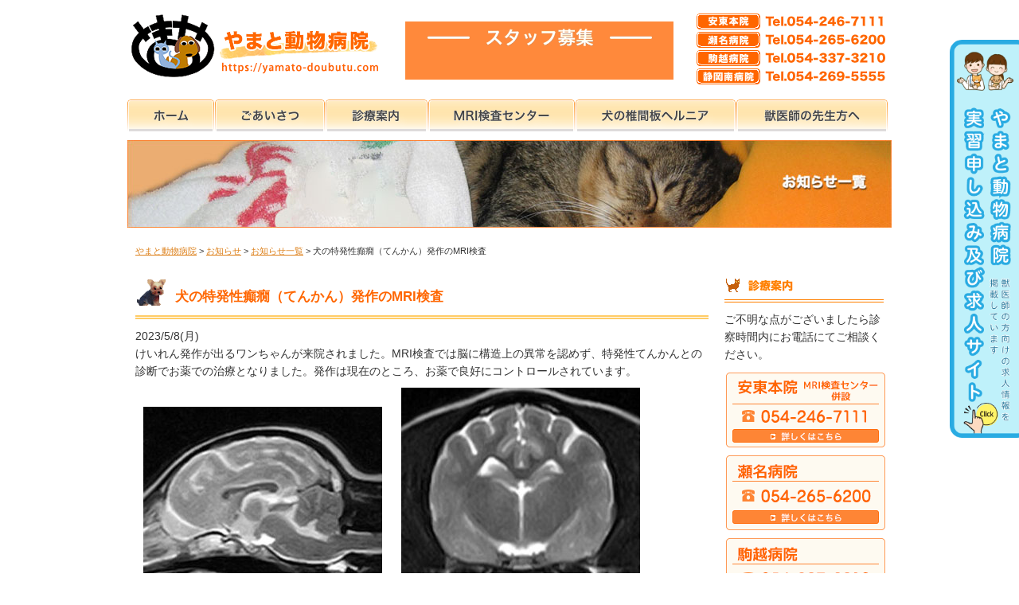

--- FILE ---
content_type: text/html; charset=UTF-8
request_url: https://yamato-doubutu.com/whatsnew/post-11919/
body_size: 12480
content:
<!DOCTYPE html>
<html dir="ltr" lang="ja" prefix="og: https://ogp.me/ns#">
<head>
<meta charset="UTF-8">
<title>犬の特発性癲癇（てんかん）発作のMRI検査 | やまと動物病院やまと動物病院</title>

<!-- その他用コンテンツ --><meta name="viewport" content="width=device-width">

<meta http-equiv="X-UA-Compatible" content="IE=edge">
<meta name="format-detection" content="telephone=no">

<link rel="shortcut icon" href="https://yamato-doubutu.com/wp-panel/wp-content/themes/yamato-doubutu2015/favicon.ico">
<link rel="stylesheet" href="https://yamato-doubutu.com/wp-panel/wp-content/themes/yamato-doubutu2015/style.css?20260115-1526" media="screen">
<link rel="stylesheet" href="https://yamato-doubutu.com/wp-panel/wp-content/themes/yamato-doubutu2015/print.css?20260115-1526" type="text/css" media="print" />

<meta property="og:locale" content="ja_JP" />
<meta property="og:type" content="website" />
<meta property="og:title" content="やまと動物病院" />
<meta property="og:description" content="やまと動物病院" />
  
<meta name="copyright" content="やまと動物病院">
<meta name="author" content="やまと動物病院">

<!-- Global site tag (gtag.js) - Google Analytics G4 -->
<script async src="https://www.googletagmanager.com/gtag/js?id=G-7WNPKW5EM2"></script>
<script>
  window.dataLayer = window.dataLayer || [];
  function gtag(){dataLayer.push(arguments);}
  gtag('js', new Date());

  gtag('config', 'G-7WNPKW5EM2');
</script>


		<!-- All in One SEO 4.9.1 - aioseo.com -->
	<meta name="description" content="けいれん発作が出るワンちゃんが来院されました。MRI検査では脳に構造上の異常を認めず、特発性てんかんとの診断で" />
	<meta name="robots" content="max-image-preview:large" />
	<meta name="author" content="やまと動物病院"/>
	<link rel="canonical" href="https://yamato-doubutu.com/whatsnew/post-11919/" />
	<meta name="generator" content="All in One SEO (AIOSEO) 4.9.1" />
		<meta property="og:locale" content="ja_JP" />
		<meta property="og:site_name" content="やまと動物病院 | 静岡県静岡市葵区安東と瀬名と駒越にあるやまと動物病院です。MRI検査センター、しつけ教室。" />
		<meta property="og:type" content="article" />
		<meta property="og:title" content="犬の特発性癲癇（てんかん）発作のMRI検査 | やまと動物病院" />
		<meta property="og:description" content="けいれん発作が出るワンちゃんが来院されました。MRI検査では脳に構造上の異常を認めず、特発性てんかんとの診断で" />
		<meta property="og:url" content="https://yamato-doubutu.com/whatsnew/post-11919/" />
		<meta property="article:published_time" content="2023-05-07T16:05:23+00:00" />
		<meta property="article:modified_time" content="2023-04-22T01:05:33+00:00" />
		<meta name="twitter:card" content="summary" />
		<meta name="twitter:title" content="犬の特発性癲癇（てんかん）発作のMRI検査 | やまと動物病院" />
		<meta name="twitter:description" content="けいれん発作が出るワンちゃんが来院されました。MRI検査では脳に構造上の異常を認めず、特発性てんかんとの診断で" />
		<script type="application/ld+json" class="aioseo-schema">
			{"@context":"https:\/\/schema.org","@graph":[{"@type":"Article","@id":"https:\/\/yamato-doubutu.com\/whatsnew\/post-11919\/#article","name":"\u72ac\u306e\u7279\u767a\u6027\u7672\u7647\uff08\u3066\u3093\u304b\u3093\uff09\u767a\u4f5c\u306eMRI\u691c\u67fb | \u3084\u307e\u3068\u52d5\u7269\u75c5\u9662","headline":"\u72ac\u306e\u7279\u767a\u6027\u7672\u7647\uff08\u3066\u3093\u304b\u3093\uff09\u767a\u4f5c\u306eMRI\u691c\u67fb","author":{"@id":"https:\/\/yamato-doubutu.com\/author\/yamato\/#author"},"publisher":{"@id":"https:\/\/yamato-doubutu.com\/#organization"},"image":{"@type":"ImageObject","url":"https:\/\/yamato-doubutu.com\/wp-panel\/wp-content\/uploads\/2023\/02\/999-31.jpg","width":600,"height":482},"datePublished":"2023-05-08T01:05:23+09:00","dateModified":"2023-04-22T10:05:33+09:00","inLanguage":"ja","mainEntityOfPage":{"@id":"https:\/\/yamato-doubutu.com\/whatsnew\/post-11919\/#webpage"},"isPartOf":{"@id":"https:\/\/yamato-doubutu.com\/whatsnew\/post-11919\/#webpage"},"articleSection":"\u304a\u77e5\u3089\u305b\u4e00\u89a7"},{"@type":"BreadcrumbList","@id":"https:\/\/yamato-doubutu.com\/whatsnew\/post-11919\/#breadcrumblist","itemListElement":[{"@type":"ListItem","@id":"https:\/\/yamato-doubutu.com#listItem","position":1,"name":"\u30db\u30fc\u30e0","item":"https:\/\/yamato-doubutu.com","nextItem":{"@type":"ListItem","@id":"https:\/\/yamato-doubutu.com\/category\/whatsnew\/#listItem","name":"\u304a\u77e5\u3089\u305b\u4e00\u89a7"}},{"@type":"ListItem","@id":"https:\/\/yamato-doubutu.com\/category\/whatsnew\/#listItem","position":2,"name":"\u304a\u77e5\u3089\u305b\u4e00\u89a7","item":"https:\/\/yamato-doubutu.com\/category\/whatsnew\/","nextItem":{"@type":"ListItem","@id":"https:\/\/yamato-doubutu.com\/whatsnew\/post-11919\/#listItem","name":"\u72ac\u306e\u7279\u767a\u6027\u7672\u7647\uff08\u3066\u3093\u304b\u3093\uff09\u767a\u4f5c\u306eMRI\u691c\u67fb"},"previousItem":{"@type":"ListItem","@id":"https:\/\/yamato-doubutu.com#listItem","name":"\u30db\u30fc\u30e0"}},{"@type":"ListItem","@id":"https:\/\/yamato-doubutu.com\/whatsnew\/post-11919\/#listItem","position":3,"name":"\u72ac\u306e\u7279\u767a\u6027\u7672\u7647\uff08\u3066\u3093\u304b\u3093\uff09\u767a\u4f5c\u306eMRI\u691c\u67fb","previousItem":{"@type":"ListItem","@id":"https:\/\/yamato-doubutu.com\/category\/whatsnew\/#listItem","name":"\u304a\u77e5\u3089\u305b\u4e00\u89a7"}}]},{"@type":"Organization","@id":"https:\/\/yamato-doubutu.com\/#organization","name":"\u3084\u307e\u3068\u52d5\u7269\u75c5\u9662","description":"\u9759\u5ca1\u770c\u9759\u5ca1\u5e02\u8475\u533a\u5b89\u6771\u3068\u702c\u540d\u3068\u99d2\u8d8a\u306b\u3042\u308b\u3084\u307e\u3068\u52d5\u7269\u75c5\u9662\u3067\u3059\u3002MRI\u691c\u67fb\u30bb\u30f3\u30bf\u30fc\u3001\u3057\u3064\u3051\u6559\u5ba4\u3002","url":"https:\/\/yamato-doubutu.com\/","telephone":"+81542467111","logo":{"@type":"ImageObject","url":"https:\/\/yamato-doubutu.com\/wp-panel\/wp-content\/themes\/yamato-doubutu2015\/img\/all\/header_logo1.png","@id":"https:\/\/yamato-doubutu.com\/whatsnew\/post-11919\/#organizationLogo"},"image":{"@id":"https:\/\/yamato-doubutu.com\/whatsnew\/post-11919\/#organizationLogo"}},{"@type":"Person","@id":"https:\/\/yamato-doubutu.com\/author\/yamato\/#author","url":"https:\/\/yamato-doubutu.com\/author\/yamato\/","name":"\u3084\u307e\u3068\u52d5\u7269\u75c5\u9662","image":{"@type":"ImageObject","@id":"https:\/\/yamato-doubutu.com\/whatsnew\/post-11919\/#authorImage","url":"https:\/\/secure.gravatar.com\/avatar\/c62c9e45669c4d22b3e0fd987419c30df8c74ec9a99a6a231fd36942fb625810?s=96&d=mm&r=g","width":96,"height":96,"caption":"\u3084\u307e\u3068\u52d5\u7269\u75c5\u9662"}},{"@type":"WebPage","@id":"https:\/\/yamato-doubutu.com\/whatsnew\/post-11919\/#webpage","url":"https:\/\/yamato-doubutu.com\/whatsnew\/post-11919\/","name":"\u72ac\u306e\u7279\u767a\u6027\u7672\u7647\uff08\u3066\u3093\u304b\u3093\uff09\u767a\u4f5c\u306eMRI\u691c\u67fb | \u3084\u307e\u3068\u52d5\u7269\u75c5\u9662","description":"\u3051\u3044\u308c\u3093\u767a\u4f5c\u304c\u51fa\u308b\u30ef\u30f3\u3061\u3083\u3093\u304c\u6765\u9662\u3055\u308c\u307e\u3057\u305f\u3002MRI\u691c\u67fb\u3067\u306f\u8133\u306b\u69cb\u9020\u4e0a\u306e\u7570\u5e38\u3092\u8a8d\u3081\u305a\u3001\u7279\u767a\u6027\u3066\u3093\u304b\u3093\u3068\u306e\u8a3a\u65ad\u3067","inLanguage":"ja","isPartOf":{"@id":"https:\/\/yamato-doubutu.com\/#website"},"breadcrumb":{"@id":"https:\/\/yamato-doubutu.com\/whatsnew\/post-11919\/#breadcrumblist"},"author":{"@id":"https:\/\/yamato-doubutu.com\/author\/yamato\/#author"},"creator":{"@id":"https:\/\/yamato-doubutu.com\/author\/yamato\/#author"},"image":{"@type":"ImageObject","url":"https:\/\/yamato-doubutu.com\/wp-panel\/wp-content\/uploads\/2023\/02\/999-31.jpg","@id":"https:\/\/yamato-doubutu.com\/whatsnew\/post-11919\/#mainImage","width":600,"height":482},"primaryImageOfPage":{"@id":"https:\/\/yamato-doubutu.com\/whatsnew\/post-11919\/#mainImage"},"datePublished":"2023-05-08T01:05:23+09:00","dateModified":"2023-04-22T10:05:33+09:00"},{"@type":"WebSite","@id":"https:\/\/yamato-doubutu.com\/#website","url":"https:\/\/yamato-doubutu.com\/","name":"\u3084\u307e\u3068\u52d5\u7269\u75c5\u9662","description":"\u9759\u5ca1\u770c\u9759\u5ca1\u5e02\u8475\u533a\u5b89\u6771\u3068\u702c\u540d\u3068\u99d2\u8d8a\u306b\u3042\u308b\u3084\u307e\u3068\u52d5\u7269\u75c5\u9662\u3067\u3059\u3002MRI\u691c\u67fb\u30bb\u30f3\u30bf\u30fc\u3001\u3057\u3064\u3051\u6559\u5ba4\u3002","inLanguage":"ja","publisher":{"@id":"https:\/\/yamato-doubutu.com\/#organization"}}]}
		</script>
		<!-- All in One SEO -->

<link rel='dns-prefetch' href='//challenges.cloudflare.com' />
<link rel="alternate" type="application/rss+xml" title="やまと動物病院 &raquo; フィード" href="https://yamato-doubutu.com/feed/" />
<link rel="alternate" type="application/rss+xml" title="やまと動物病院 &raquo; コメントフィード" href="https://yamato-doubutu.com/comments/feed/" />
<link rel="alternate" title="oEmbed (JSON)" type="application/json+oembed" href="https://yamato-doubutu.com/wp-json/oembed/1.0/embed?url=https%3A%2F%2Fyamato-doubutu.com%2Fwhatsnew%2Fpost-11919%2F" />
<link rel="alternate" title="oEmbed (XML)" type="text/xml+oembed" href="https://yamato-doubutu.com/wp-json/oembed/1.0/embed?url=https%3A%2F%2Fyamato-doubutu.com%2Fwhatsnew%2Fpost-11919%2F&#038;format=xml" />
<style id='wp-img-auto-sizes-contain-inline-css' type='text/css'>
img:is([sizes=auto i],[sizes^="auto," i]){contain-intrinsic-size:3000px 1500px}
/*# sourceURL=wp-img-auto-sizes-contain-inline-css */
</style>
<style id='wp-emoji-styles-inline-css' type='text/css'>

	img.wp-smiley, img.emoji {
		display: inline !important;
		border: none !important;
		box-shadow: none !important;
		height: 1em !important;
		width: 1em !important;
		margin: 0 0.07em !important;
		vertical-align: -0.1em !important;
		background: none !important;
		padding: 0 !important;
	}
/*# sourceURL=wp-emoji-styles-inline-css */
</style>
<style id='wp-block-library-inline-css' type='text/css'>
:root{--wp-block-synced-color:#7a00df;--wp-block-synced-color--rgb:122,0,223;--wp-bound-block-color:var(--wp-block-synced-color);--wp-editor-canvas-background:#ddd;--wp-admin-theme-color:#007cba;--wp-admin-theme-color--rgb:0,124,186;--wp-admin-theme-color-darker-10:#006ba1;--wp-admin-theme-color-darker-10--rgb:0,107,160.5;--wp-admin-theme-color-darker-20:#005a87;--wp-admin-theme-color-darker-20--rgb:0,90,135;--wp-admin-border-width-focus:2px}@media (min-resolution:192dpi){:root{--wp-admin-border-width-focus:1.5px}}.wp-element-button{cursor:pointer}:root .has-very-light-gray-background-color{background-color:#eee}:root .has-very-dark-gray-background-color{background-color:#313131}:root .has-very-light-gray-color{color:#eee}:root .has-very-dark-gray-color{color:#313131}:root .has-vivid-green-cyan-to-vivid-cyan-blue-gradient-background{background:linear-gradient(135deg,#00d084,#0693e3)}:root .has-purple-crush-gradient-background{background:linear-gradient(135deg,#34e2e4,#4721fb 50%,#ab1dfe)}:root .has-hazy-dawn-gradient-background{background:linear-gradient(135deg,#faaca8,#dad0ec)}:root .has-subdued-olive-gradient-background{background:linear-gradient(135deg,#fafae1,#67a671)}:root .has-atomic-cream-gradient-background{background:linear-gradient(135deg,#fdd79a,#004a59)}:root .has-nightshade-gradient-background{background:linear-gradient(135deg,#330968,#31cdcf)}:root .has-midnight-gradient-background{background:linear-gradient(135deg,#020381,#2874fc)}:root{--wp--preset--font-size--normal:16px;--wp--preset--font-size--huge:42px}.has-regular-font-size{font-size:1em}.has-larger-font-size{font-size:2.625em}.has-normal-font-size{font-size:var(--wp--preset--font-size--normal)}.has-huge-font-size{font-size:var(--wp--preset--font-size--huge)}.has-text-align-center{text-align:center}.has-text-align-left{text-align:left}.has-text-align-right{text-align:right}.has-fit-text{white-space:nowrap!important}#end-resizable-editor-section{display:none}.aligncenter{clear:both}.items-justified-left{justify-content:flex-start}.items-justified-center{justify-content:center}.items-justified-right{justify-content:flex-end}.items-justified-space-between{justify-content:space-between}.screen-reader-text{border:0;clip-path:inset(50%);height:1px;margin:-1px;overflow:hidden;padding:0;position:absolute;width:1px;word-wrap:normal!important}.screen-reader-text:focus{background-color:#ddd;clip-path:none;color:#444;display:block;font-size:1em;height:auto;left:5px;line-height:normal;padding:15px 23px 14px;text-decoration:none;top:5px;width:auto;z-index:100000}html :where(.has-border-color){border-style:solid}html :where([style*=border-top-color]){border-top-style:solid}html :where([style*=border-right-color]){border-right-style:solid}html :where([style*=border-bottom-color]){border-bottom-style:solid}html :where([style*=border-left-color]){border-left-style:solid}html :where([style*=border-width]){border-style:solid}html :where([style*=border-top-width]){border-top-style:solid}html :where([style*=border-right-width]){border-right-style:solid}html :where([style*=border-bottom-width]){border-bottom-style:solid}html :where([style*=border-left-width]){border-left-style:solid}html :where(img[class*=wp-image-]){height:auto;max-width:100%}:where(figure){margin:0 0 1em}html :where(.is-position-sticky){--wp-admin--admin-bar--position-offset:var(--wp-admin--admin-bar--height,0px)}@media screen and (max-width:600px){html :where(.is-position-sticky){--wp-admin--admin-bar--position-offset:0px}}

/*# sourceURL=wp-block-library-inline-css */
</style><style id='global-styles-inline-css' type='text/css'>
:root{--wp--preset--aspect-ratio--square: 1;--wp--preset--aspect-ratio--4-3: 4/3;--wp--preset--aspect-ratio--3-4: 3/4;--wp--preset--aspect-ratio--3-2: 3/2;--wp--preset--aspect-ratio--2-3: 2/3;--wp--preset--aspect-ratio--16-9: 16/9;--wp--preset--aspect-ratio--9-16: 9/16;--wp--preset--color--black: #000000;--wp--preset--color--cyan-bluish-gray: #abb8c3;--wp--preset--color--white: #ffffff;--wp--preset--color--pale-pink: #f78da7;--wp--preset--color--vivid-red: #cf2e2e;--wp--preset--color--luminous-vivid-orange: #ff6900;--wp--preset--color--luminous-vivid-amber: #fcb900;--wp--preset--color--light-green-cyan: #7bdcb5;--wp--preset--color--vivid-green-cyan: #00d084;--wp--preset--color--pale-cyan-blue: #8ed1fc;--wp--preset--color--vivid-cyan-blue: #0693e3;--wp--preset--color--vivid-purple: #9b51e0;--wp--preset--gradient--vivid-cyan-blue-to-vivid-purple: linear-gradient(135deg,rgb(6,147,227) 0%,rgb(155,81,224) 100%);--wp--preset--gradient--light-green-cyan-to-vivid-green-cyan: linear-gradient(135deg,rgb(122,220,180) 0%,rgb(0,208,130) 100%);--wp--preset--gradient--luminous-vivid-amber-to-luminous-vivid-orange: linear-gradient(135deg,rgb(252,185,0) 0%,rgb(255,105,0) 100%);--wp--preset--gradient--luminous-vivid-orange-to-vivid-red: linear-gradient(135deg,rgb(255,105,0) 0%,rgb(207,46,46) 100%);--wp--preset--gradient--very-light-gray-to-cyan-bluish-gray: linear-gradient(135deg,rgb(238,238,238) 0%,rgb(169,184,195) 100%);--wp--preset--gradient--cool-to-warm-spectrum: linear-gradient(135deg,rgb(74,234,220) 0%,rgb(151,120,209) 20%,rgb(207,42,186) 40%,rgb(238,44,130) 60%,rgb(251,105,98) 80%,rgb(254,248,76) 100%);--wp--preset--gradient--blush-light-purple: linear-gradient(135deg,rgb(255,206,236) 0%,rgb(152,150,240) 100%);--wp--preset--gradient--blush-bordeaux: linear-gradient(135deg,rgb(254,205,165) 0%,rgb(254,45,45) 50%,rgb(107,0,62) 100%);--wp--preset--gradient--luminous-dusk: linear-gradient(135deg,rgb(255,203,112) 0%,rgb(199,81,192) 50%,rgb(65,88,208) 100%);--wp--preset--gradient--pale-ocean: linear-gradient(135deg,rgb(255,245,203) 0%,rgb(182,227,212) 50%,rgb(51,167,181) 100%);--wp--preset--gradient--electric-grass: linear-gradient(135deg,rgb(202,248,128) 0%,rgb(113,206,126) 100%);--wp--preset--gradient--midnight: linear-gradient(135deg,rgb(2,3,129) 0%,rgb(40,116,252) 100%);--wp--preset--font-size--small: 13px;--wp--preset--font-size--medium: 20px;--wp--preset--font-size--large: 36px;--wp--preset--font-size--x-large: 42px;--wp--preset--spacing--20: 0.44rem;--wp--preset--spacing--30: 0.67rem;--wp--preset--spacing--40: 1rem;--wp--preset--spacing--50: 1.5rem;--wp--preset--spacing--60: 2.25rem;--wp--preset--spacing--70: 3.38rem;--wp--preset--spacing--80: 5.06rem;--wp--preset--shadow--natural: 6px 6px 9px rgba(0, 0, 0, 0.2);--wp--preset--shadow--deep: 12px 12px 50px rgba(0, 0, 0, 0.4);--wp--preset--shadow--sharp: 6px 6px 0px rgba(0, 0, 0, 0.2);--wp--preset--shadow--outlined: 6px 6px 0px -3px rgb(255, 255, 255), 6px 6px rgb(0, 0, 0);--wp--preset--shadow--crisp: 6px 6px 0px rgb(0, 0, 0);}:where(.is-layout-flex){gap: 0.5em;}:where(.is-layout-grid){gap: 0.5em;}body .is-layout-flex{display: flex;}.is-layout-flex{flex-wrap: wrap;align-items: center;}.is-layout-flex > :is(*, div){margin: 0;}body .is-layout-grid{display: grid;}.is-layout-grid > :is(*, div){margin: 0;}:where(.wp-block-columns.is-layout-flex){gap: 2em;}:where(.wp-block-columns.is-layout-grid){gap: 2em;}:where(.wp-block-post-template.is-layout-flex){gap: 1.25em;}:where(.wp-block-post-template.is-layout-grid){gap: 1.25em;}.has-black-color{color: var(--wp--preset--color--black) !important;}.has-cyan-bluish-gray-color{color: var(--wp--preset--color--cyan-bluish-gray) !important;}.has-white-color{color: var(--wp--preset--color--white) !important;}.has-pale-pink-color{color: var(--wp--preset--color--pale-pink) !important;}.has-vivid-red-color{color: var(--wp--preset--color--vivid-red) !important;}.has-luminous-vivid-orange-color{color: var(--wp--preset--color--luminous-vivid-orange) !important;}.has-luminous-vivid-amber-color{color: var(--wp--preset--color--luminous-vivid-amber) !important;}.has-light-green-cyan-color{color: var(--wp--preset--color--light-green-cyan) !important;}.has-vivid-green-cyan-color{color: var(--wp--preset--color--vivid-green-cyan) !important;}.has-pale-cyan-blue-color{color: var(--wp--preset--color--pale-cyan-blue) !important;}.has-vivid-cyan-blue-color{color: var(--wp--preset--color--vivid-cyan-blue) !important;}.has-vivid-purple-color{color: var(--wp--preset--color--vivid-purple) !important;}.has-black-background-color{background-color: var(--wp--preset--color--black) !important;}.has-cyan-bluish-gray-background-color{background-color: var(--wp--preset--color--cyan-bluish-gray) !important;}.has-white-background-color{background-color: var(--wp--preset--color--white) !important;}.has-pale-pink-background-color{background-color: var(--wp--preset--color--pale-pink) !important;}.has-vivid-red-background-color{background-color: var(--wp--preset--color--vivid-red) !important;}.has-luminous-vivid-orange-background-color{background-color: var(--wp--preset--color--luminous-vivid-orange) !important;}.has-luminous-vivid-amber-background-color{background-color: var(--wp--preset--color--luminous-vivid-amber) !important;}.has-light-green-cyan-background-color{background-color: var(--wp--preset--color--light-green-cyan) !important;}.has-vivid-green-cyan-background-color{background-color: var(--wp--preset--color--vivid-green-cyan) !important;}.has-pale-cyan-blue-background-color{background-color: var(--wp--preset--color--pale-cyan-blue) !important;}.has-vivid-cyan-blue-background-color{background-color: var(--wp--preset--color--vivid-cyan-blue) !important;}.has-vivid-purple-background-color{background-color: var(--wp--preset--color--vivid-purple) !important;}.has-black-border-color{border-color: var(--wp--preset--color--black) !important;}.has-cyan-bluish-gray-border-color{border-color: var(--wp--preset--color--cyan-bluish-gray) !important;}.has-white-border-color{border-color: var(--wp--preset--color--white) !important;}.has-pale-pink-border-color{border-color: var(--wp--preset--color--pale-pink) !important;}.has-vivid-red-border-color{border-color: var(--wp--preset--color--vivid-red) !important;}.has-luminous-vivid-orange-border-color{border-color: var(--wp--preset--color--luminous-vivid-orange) !important;}.has-luminous-vivid-amber-border-color{border-color: var(--wp--preset--color--luminous-vivid-amber) !important;}.has-light-green-cyan-border-color{border-color: var(--wp--preset--color--light-green-cyan) !important;}.has-vivid-green-cyan-border-color{border-color: var(--wp--preset--color--vivid-green-cyan) !important;}.has-pale-cyan-blue-border-color{border-color: var(--wp--preset--color--pale-cyan-blue) !important;}.has-vivid-cyan-blue-border-color{border-color: var(--wp--preset--color--vivid-cyan-blue) !important;}.has-vivid-purple-border-color{border-color: var(--wp--preset--color--vivid-purple) !important;}.has-vivid-cyan-blue-to-vivid-purple-gradient-background{background: var(--wp--preset--gradient--vivid-cyan-blue-to-vivid-purple) !important;}.has-light-green-cyan-to-vivid-green-cyan-gradient-background{background: var(--wp--preset--gradient--light-green-cyan-to-vivid-green-cyan) !important;}.has-luminous-vivid-amber-to-luminous-vivid-orange-gradient-background{background: var(--wp--preset--gradient--luminous-vivid-amber-to-luminous-vivid-orange) !important;}.has-luminous-vivid-orange-to-vivid-red-gradient-background{background: var(--wp--preset--gradient--luminous-vivid-orange-to-vivid-red) !important;}.has-very-light-gray-to-cyan-bluish-gray-gradient-background{background: var(--wp--preset--gradient--very-light-gray-to-cyan-bluish-gray) !important;}.has-cool-to-warm-spectrum-gradient-background{background: var(--wp--preset--gradient--cool-to-warm-spectrum) !important;}.has-blush-light-purple-gradient-background{background: var(--wp--preset--gradient--blush-light-purple) !important;}.has-blush-bordeaux-gradient-background{background: var(--wp--preset--gradient--blush-bordeaux) !important;}.has-luminous-dusk-gradient-background{background: var(--wp--preset--gradient--luminous-dusk) !important;}.has-pale-ocean-gradient-background{background: var(--wp--preset--gradient--pale-ocean) !important;}.has-electric-grass-gradient-background{background: var(--wp--preset--gradient--electric-grass) !important;}.has-midnight-gradient-background{background: var(--wp--preset--gradient--midnight) !important;}.has-small-font-size{font-size: var(--wp--preset--font-size--small) !important;}.has-medium-font-size{font-size: var(--wp--preset--font-size--medium) !important;}.has-large-font-size{font-size: var(--wp--preset--font-size--large) !important;}.has-x-large-font-size{font-size: var(--wp--preset--font-size--x-large) !important;}
/*# sourceURL=global-styles-inline-css */
</style>

<style id='classic-theme-styles-inline-css' type='text/css'>
/*! This file is auto-generated */
.wp-block-button__link{color:#fff;background-color:#32373c;border-radius:9999px;box-shadow:none;text-decoration:none;padding:calc(.667em + 2px) calc(1.333em + 2px);font-size:1.125em}.wp-block-file__button{background:#32373c;color:#fff;text-decoration:none}
/*# sourceURL=/wp-includes/css/classic-themes.min.css */
</style>
<link rel='stylesheet' id='contact-form-7-css' href='https://yamato-doubutu.com/wp-panel/wp-content/plugins/contact-form-7/includes/css/styles.css?ver=6.1.4' type='text/css' media='all' />
<link rel='stylesheet' id='responsive-lightbox-swipebox-css' href='https://yamato-doubutu.com/wp-panel/wp-content/plugins/responsive-lightbox/assets/swipebox/swipebox.min.css?ver=1.5.2' type='text/css' media='all' />
<link rel='stylesheet' id='wp-pagenavi-css' href='https://yamato-doubutu.com/wp-panel/wp-content/plugins/wp-pagenavi/pagenavi-css.css?ver=2.70' type='text/css' media='all' />
<script type="text/javascript" src="https://yamato-doubutu.com/wp-panel/wp-includes/js/jquery/jquery.min.js?ver=3.7.1" id="jquery-core-js"></script>
<script type="text/javascript" src="https://yamato-doubutu.com/wp-panel/wp-includes/js/jquery/jquery-migrate.min.js?ver=3.4.1" id="jquery-migrate-js"></script>
<script type="text/javascript" src="https://yamato-doubutu.com/wp-panel/wp-content/plugins/responsive-lightbox/assets/swipebox/jquery.swipebox.min.js?ver=1.5.2" id="responsive-lightbox-swipebox-js"></script>
<script type="text/javascript" src="https://yamato-doubutu.com/wp-panel/wp-includes/js/underscore.min.js?ver=1.13.7" id="underscore-js"></script>
<script type="text/javascript" src="https://yamato-doubutu.com/wp-panel/wp-content/plugins/responsive-lightbox/assets/infinitescroll/infinite-scroll.pkgd.min.js?ver=4.0.1" id="responsive-lightbox-infinite-scroll-js"></script>
<script type="text/javascript" id="responsive-lightbox-js-before">
/* <![CDATA[ */
var rlArgs = {"script":"swipebox","selector":"lightbox","customEvents":"","activeGalleries":true,"animation":true,"hideCloseButtonOnMobile":false,"removeBarsOnMobile":false,"hideBars":true,"hideBarsDelay":5000,"videoMaxWidth":1080,"useSVG":true,"loopAtEnd":false,"woocommerce_gallery":false,"ajaxurl":"https:\/\/yamato-doubutu.com\/wp-panel\/wp-admin\/admin-ajax.php","nonce":"5d21f7182b","preview":false,"postId":11919,"scriptExtension":false};

//# sourceURL=responsive-lightbox-js-before
/* ]]> */
</script>
<script type="text/javascript" src="https://yamato-doubutu.com/wp-panel/wp-content/plugins/responsive-lightbox/js/front.js?ver=2.5.4" id="responsive-lightbox-js"></script>
<link rel="https://api.w.org/" href="https://yamato-doubutu.com/wp-json/" /><link rel="alternate" title="JSON" type="application/json" href="https://yamato-doubutu.com/wp-json/wp/v2/posts/11919" /><link rel="EditURI" type="application/rsd+xml" title="RSD" href="https://yamato-doubutu.com/wp-panel/xmlrpc.php?rsd" />
<meta name="generator" content="WordPress 6.9" />
<link rel='shortlink' href='https://yamato-doubutu.com/?p=11919' />

<!-- Lara's Google Analytics - https://www.xtraorbit.com/wordpress-google-analytics-dashboard-widget/ -->
<script async src="https://www.googletagmanager.com/gtag/js?id=G-7WNPKW5EM2"></script>
<script>
  window.dataLayer = window.dataLayer || [];
  function gtag(){dataLayer.push(arguments);}
  gtag('js', new Date());
  gtag('config', 'G-7WNPKW5EM2');
</script>

<style type="text/css">.recentcomments a{display:inline !important;padding:0 !important;margin:0 !important;}</style>		<style type="text/css" id="wp-custom-css">
			.grecaptcha-badge { visibility: hidden; }		</style>
		
<!--[if lt IE 9]>
<script src="https://yamato-doubutu.com/wp-panel/wp-content/themes/yamato-doubutu2015/js/html5shiv.js"></script>
<script src="https://yamato-doubutu.com/wp-panel/wp-content/themes/yamato-doubutu2015/js/respond.js"></script>
<![endif]-->

</head>
<body class="wp-singular post-template-default single single-post postid-11919 single-format-standard wp-theme-yamato-doubutu2015">
<a name="top" id="top"></a>

<div id="overlay"></div>
<div class="menubtn"><div class="menubtn-inner"><div class="button"></div></div></div>

<nav id="smp_nav">
<div id="nav">
<div id="fixed-nav">
<ul class="main-nav">
<li><a href="https://yamato-doubutu.com/">ホーム</a></li>
<li><a href="https://yamato-doubutu.com/whatsnew/">お知らせ一覧</a></li>
<li><a href="https://yamato-doubutu.com/about/">ごあいさつ</a></li>
<li><a href="https://yamato-doubutu.com/clinic/">診療案内</a></li>
<li><a href="https://yamato-doubutu.com/mri/">MRI検査センター</a></li>
<li><a href="https://yamato-doubutu.com/mri/hernia/">犬の椎間板ヘルニアについて</a></li>
<li><a href="https://yamato-doubutu.com/todoctor/">獣医師の先生方へ</a></li>
<li><a href="https://yamato-doubutu.com/recruit/">スタッフ募集</a></li>
</ul>
</div>
</div>
</nav>

<div id="wrapper2">
<div id="header">
<h1 class="opa"><a href="https://yamato-doubutu.com/"><img src="https://yamato-doubutu.com/wp-panel/wp-content/themes/yamato-doubutu2015/img/all/header_logo1.png" alt="静岡市にあるやまと動物病院" title="静岡市にあるやまと動物病院" class="logo"></a><a href="https://yamato-doubutu.com/recruit/"><img src="https://yamato-doubutu.com/wp-panel/wp-content/themes/yamato-doubutu2015/img/all/header_bnr_recruit.gif" alt="スタッフ募集" title="スタッフ募集" class="staff_new"></a><img src="https://yamato-doubutu.com/wp-panel/wp-content/themes/yamato-doubutu2015/img/all/header_logo3.png" alt="やまと動物病院電話番号" title="やまと動物病院電話番号" class="tel"></h1>
<div id="headerNav">
<ul>
<li class="headerNav01"><a href="https://yamato-doubutu.com/" title="HOME"><span>HOME</span></a></li>
<li class="headerNav02"><a href="https://yamato-doubutu.com/about/" title="ごあいさつ" ><span>ごあいさつ</span></a></li>
<li class="headerNav03"><a href="https://yamato-doubutu.com/clinic/" title="診療案内" ><span>診療案内</span></a></li>
<li class="headerNav04"><a href="https://yamato-doubutu.com/mri/" title="MRI検査センター" ><span>MRI検査センター</span></a></li>
<li class="headerNav05"><a href="https://yamato-doubutu.com/mri/hernia/" title="犬の椎間板ヘルニアについて" ><span>犬の椎間板ヘルニアについて</span></a></li>
<li class="headerNav06"><a href="https://yamato-doubutu.com/todoctor/" title="獣医師の先生方へ" ><span>獣医師の先生方へ</span></a></li>
</ul>
</div><!-- /#headerNav -->

<div id="titlephoto" class="clear">
	<img src="https://yamato-doubutu.com/wp-panel/wp-content/themes/yamato-doubutu2015/img/whatsnew/whatsnew_pagetitle.jpg" width="960" height="110" alt="更新情報" />
</div>
</div><!-- /#header -->
<div id="container">

<div class="pankz">
<!-- Breadcrumb NavXT 7.4.1 -->
<span property="itemListElement" typeof="ListItem"><a property="item" typeof="WebPage" title="Go to やまと動物病院." href="https://yamato-doubutu.com" class="home" ><span property="name">やまと動物病院</span></a><meta property="position" content="1"></span> &gt; <span property="itemListElement" typeof="ListItem"><a property="item" typeof="WebPage" title="Go to お知らせ." href="https://yamato-doubutu.com/whatsnew/" class="post-root post post-post" ><span property="name">お知らせ</span></a><meta property="position" content="2"></span> &gt; <span property="itemListElement" typeof="ListItem"><a property="item" typeof="WebPage" title="Go to the お知らせ一覧 category archives." href="https://yamato-doubutu.com/category/whatsnew/" class="taxonomy category" ><span property="name">お知らせ一覧</span></a><meta property="position" content="3"></span> &gt; <span class="post post-post current-item">犬の特発性癲癇（てんかん）発作のMRI検査</span></div>

<div id="contens_single">
<div class="single_wrap clear">
<div class="post" id="post-11919">
<h3 class="list_dog2">犬の特発性癲癇（てんかん）発作のMRI検査</h3>
<div class="single_day">2023/5/8(月)</div>
<div class="text">
<p>けいれん発作が出るワンちゃんが来院されました。MRI検査では脳に構造上の異常を認めず、特発性てんかんとの診断でお薬での治療となりました。発作は現在のところ、お薬で良好にコントロールされています。<a href="https://yamato-doubutu.com/wp-panel/wp-content/uploads/2023/02/998-26.jpg" data-rel="lightbox-gallery-YV5mleIe" data-rl_title="" data-rl_caption="" title=""><img fetchpriority="high" decoding="async" class="alignnone size-medium wp-image-11920" src="https://yamato-doubutu.com/wp-panel/wp-content/uploads/2023/02/998-26-300x217.jpg" alt="" width="300" height="217" srcset="https://yamato-doubutu.com/wp-panel/wp-content/uploads/2023/02/998-26-300x217.jpg 300w, https://yamato-doubutu.com/wp-panel/wp-content/uploads/2023/02/998-26.jpg 600w" sizes="(max-width: 300px) 100vw, 300px" /></a> <a href="https://yamato-doubutu.com/wp-panel/wp-content/uploads/2023/02/999-31.jpg" data-rel="lightbox-gallery-YV5mleIe" data-rl_title="" data-rl_caption="" title=""><img decoding="async" class="alignnone size-medium wp-image-11921" src="https://yamato-doubutu.com/wp-panel/wp-content/uploads/2023/02/999-31-300x241.jpg" alt="" width="300" height="241" srcset="https://yamato-doubutu.com/wp-panel/wp-content/uploads/2023/02/999-31-300x241.jpg 300w, https://yamato-doubutu.com/wp-panel/wp-content/uploads/2023/02/999-31.jpg 600w" sizes="(max-width: 300px) 100vw, 300px" /></a></p>
<!-- #text --></div>



<!-- post end --></div>
<!-- single_wrap end --></div>


<!-- 記事一覧に戻る -->
<div class="cat-all"><a href="https://yamato-doubutu.com/whatsnew/">お知らせ一覧に戻る</a></div>
<!-- //記事一覧に戻る --> 
<!-- 記事前後 -->
            
<div id="previous_next_post" class="clear">
<p id="previous_post">
<a href="https://yamato-doubutu.com/whatsnew/post-11923/" rel="prev">犬の肥満細胞腫の手術（腫瘍外科）</a></p>
<p id="next_post"><a href="https://yamato-doubutu.com/whatsnew/post-11915/" rel="next">イヌの前十字靭帯断裂の整復手術（整形外科）</a></p>
</div><!--//previous_next_post-->
<!-- //記事前後 -->

<!-- /.contens_single --></div>

<div id="container_rightside">


<h2 class="clear"><img src="https://yamato-doubutu.com/wp-panel/wp-content/themes/yamato-doubutu2015/img/all/guide_title.gif" alt="診療案内"></h2>

<p>ご不明な点がございましたら診察時間内にお電話にてご相談ください。</p>

<ul class="opa">
<li><a href="https://yamato-doubutu.com/clinic/ando/"><img src="https://yamato-doubutu.com/wp-panel/wp-content/themes/yamato-doubutu2015/img/all/side_ban_ando.gif" width="200" height="94" alt="安東本院 TEL 054-246-7111 詳しくはこちら"/></a></li>
<li><a href="https://yamato-doubutu.com/clinic/sena/"><img src="https://yamato-doubutu.com/wp-panel/wp-content/themes/yamato-doubutu2015/img/all/side_ban_sena.gif" width="200" height="94" alt="瀬名病院 TEL 054-265-6200 詳しくはこちら"/></a></li>
<li><a href="https://yamato-doubutu.com/clinic/komagoe/"><img src="https://yamato-doubutu.com/wp-panel/wp-content/themes/yamato-doubutu2015/img/all/side_ban_komagoe.gif" width="200" height="94" alt="駒越病院 TEL 054-337-3210 詳しくはこちら"/></a></li>
<li><a href="https://yamato-doubutu.com/clinic/minami/"><img src="https://yamato-doubutu.com/wp-panel/wp-content/themes/yamato-doubutu2015/img/all/side_ban_minami.gif" width="200" height="94" alt="静岡南 TEL 054-269-5555 詳しくはこちら"/></a></li>
</ul>

<div class="side_recruit">
<a href="https://yamato-doubutu.com/recruit/"><img src="https://yamato-doubutu.com/wp-panel/wp-content/themes/yamato-doubutu2015/img/all/header_bnr_recruit.gif" alt="スタッフ募集" title="スタッフ募集"></a>
</div>

<div class="jarmec">

<p align="center"><a href="http://www.jarmec.jp/" target="_blank"><img src="https://yamato-doubutu.com/wp-panel/wp-content/themes/yamato-doubutu2015/img/top/jarmec.jpg" alt="JARMeC 日本動物高度医療センター" title="JARMeC 日本動物高度医療センター" width="160" /></a></p>

<h2 align="center"><strong>日本動物高度医療センター<br />との連携について</strong></h2>

<p>当院は日本動物高度医療センターと連携をとっており 放射線治療など、より高度な治療を必要とする場合 連携して治療が受けられるようになっています。</p>

<!-- jarmec end --></div>

</div><!-- /#container_rightside -->

</div><!-- /#container -->
</div><!-- /#wrapper2 -->

<footer id="footer" class="clear">
<div id="footerNav">
<ul>
<li><a href="https://yamato-doubutu.com/" title="HOME" class="cur"><span>HOME</span></a></li>
<li><a href="https://yamato-doubutu.com/about/" title="ごあいさつ"><span>ごあいさつ</span></a></li>
<li><a href="https://yamato-doubutu.com/clinic/" title="診療案内"><span>診療案内</span></a></li>
<li><a href="https://yamato-doubutu.com/mri/" title="MRI検査センター"><span>MRI検査センター</span></a></li>
<li><a href="https://yamato-doubutu.com/mri/hernia/" title="犬の椎間板ヘルニアについて"><span>犬の椎間板ヘルニアについて</span></a></li>
<li><a href="https://yamato-doubutu.com/todoctor/" title="獣医師の先生方へ"><span>獣医師の先生方へ</span></a></li>
<li><a href="https://yamato-doubutu.com/link/">リンク</a></li>
<li><a href="https://yamato-doubutu.com/recruit/">スタッフ募集</a></li>
</ul>
</div><!-- /#footerNav -->
<address>Copyright &copy; やまと動物病院. All rights reserved.</address>

<div class="fixed_wrap_right">
    <a href="https://yamato-ah.hp.peraichi.com/" target="_blank"><img src="https://yamato-doubutu.com/wp-panel/wp-content/themes/yamato-doubutu2015/img/all/recruit_bnr_right.png" alt="やまと動物病院 実習申し込み及び求人サイト" width="70%"></a>
</div>
<!--/.fixed_wrap-->

<div class="fixed_wrap_bottom">
    <a href="https://yamato-ah.hp.peraichi.com/" target="_blank"><img src="https://yamato-doubutu.com/wp-panel/wp-content/themes/yamato-doubutu2015/img/all/recruit_bnr_bottom.png" alt="やまと動物病院 実習申し込み及び求人サイト" width="100%"></a>
</div>
<!--/.fixed_wrap_bottom-->

<div class="backtotop">
<a href="#pagetop">トップに戻る</a>
</div>
</footer>

<script type="speculationrules">
{"prefetch":[{"source":"document","where":{"and":[{"href_matches":"/*"},{"not":{"href_matches":["/wp-panel/wp-*.php","/wp-panel/wp-admin/*","/wp-panel/wp-content/uploads/*","/wp-panel/wp-content/*","/wp-panel/wp-content/plugins/*","/wp-panel/wp-content/themes/yamato-doubutu2015/*","/*\\?(.+)"]}},{"not":{"selector_matches":"a[rel~=\"nofollow\"]"}},{"not":{"selector_matches":".no-prefetch, .no-prefetch a"}}]},"eagerness":"conservative"}]}
</script>
<script type="module"  src="https://yamato-doubutu.com/wp-panel/wp-content/plugins/all-in-one-seo-pack/dist/Lite/assets/table-of-contents.95d0dfce.js?ver=4.9.1" id="aioseo/js/src/vue/standalone/blocks/table-of-contents/frontend.js-js"></script>
<script type="text/javascript" src="https://yamato-doubutu.com/wp-panel/wp-includes/js/dist/hooks.min.js?ver=dd5603f07f9220ed27f1" id="wp-hooks-js"></script>
<script type="text/javascript" src="https://yamato-doubutu.com/wp-panel/wp-includes/js/dist/i18n.min.js?ver=c26c3dc7bed366793375" id="wp-i18n-js"></script>
<script type="text/javascript" id="wp-i18n-js-after">
/* <![CDATA[ */
wp.i18n.setLocaleData( { 'text direction\u0004ltr': [ 'ltr' ] } );
//# sourceURL=wp-i18n-js-after
/* ]]> */
</script>
<script type="text/javascript" src="https://yamato-doubutu.com/wp-panel/wp-content/plugins/contact-form-7/includes/swv/js/index.js?ver=6.1.4" id="swv-js"></script>
<script type="text/javascript" id="contact-form-7-js-translations">
/* <![CDATA[ */
( function( domain, translations ) {
	var localeData = translations.locale_data[ domain ] || translations.locale_data.messages;
	localeData[""].domain = domain;
	wp.i18n.setLocaleData( localeData, domain );
} )( "contact-form-7", {"translation-revision-date":"2025-11-30 08:12:23+0000","generator":"GlotPress\/4.0.3","domain":"messages","locale_data":{"messages":{"":{"domain":"messages","plural-forms":"nplurals=1; plural=0;","lang":"ja_JP"},"This contact form is placed in the wrong place.":["\u3053\u306e\u30b3\u30f3\u30bf\u30af\u30c8\u30d5\u30a9\u30fc\u30e0\u306f\u9593\u9055\u3063\u305f\u4f4d\u7f6e\u306b\u7f6e\u304b\u308c\u3066\u3044\u307e\u3059\u3002"],"Error:":["\u30a8\u30e9\u30fc:"]}},"comment":{"reference":"includes\/js\/index.js"}} );
//# sourceURL=contact-form-7-js-translations
/* ]]> */
</script>
<script type="text/javascript" id="contact-form-7-js-before">
/* <![CDATA[ */
var wpcf7 = {
    "api": {
        "root": "https:\/\/yamato-doubutu.com\/wp-json\/",
        "namespace": "contact-form-7\/v1"
    }
};
//# sourceURL=contact-form-7-js-before
/* ]]> */
</script>
<script type="text/javascript" src="https://yamato-doubutu.com/wp-panel/wp-content/plugins/contact-form-7/includes/js/index.js?ver=6.1.4" id="contact-form-7-js"></script>
<script type="text/javascript" src="https://challenges.cloudflare.com/turnstile/v0/api.js" id="cloudflare-turnstile-js" data-wp-strategy="async"></script>
<script type="text/javascript" id="cloudflare-turnstile-js-after">
/* <![CDATA[ */
document.addEventListener( 'wpcf7submit', e => turnstile.reset() );
//# sourceURL=cloudflare-turnstile-js-after
/* ]]> */
</script>
<script id="wp-emoji-settings" type="application/json">
{"baseUrl":"https://s.w.org/images/core/emoji/17.0.2/72x72/","ext":".png","svgUrl":"https://s.w.org/images/core/emoji/17.0.2/svg/","svgExt":".svg","source":{"concatemoji":"https://yamato-doubutu.com/wp-panel/wp-includes/js/wp-emoji-release.min.js?ver=6.9"}}
</script>
<script type="module">
/* <![CDATA[ */
/*! This file is auto-generated */
const a=JSON.parse(document.getElementById("wp-emoji-settings").textContent),o=(window._wpemojiSettings=a,"wpEmojiSettingsSupports"),s=["flag","emoji"];function i(e){try{var t={supportTests:e,timestamp:(new Date).valueOf()};sessionStorage.setItem(o,JSON.stringify(t))}catch(e){}}function c(e,t,n){e.clearRect(0,0,e.canvas.width,e.canvas.height),e.fillText(t,0,0);t=new Uint32Array(e.getImageData(0,0,e.canvas.width,e.canvas.height).data);e.clearRect(0,0,e.canvas.width,e.canvas.height),e.fillText(n,0,0);const a=new Uint32Array(e.getImageData(0,0,e.canvas.width,e.canvas.height).data);return t.every((e,t)=>e===a[t])}function p(e,t){e.clearRect(0,0,e.canvas.width,e.canvas.height),e.fillText(t,0,0);var n=e.getImageData(16,16,1,1);for(let e=0;e<n.data.length;e++)if(0!==n.data[e])return!1;return!0}function u(e,t,n,a){switch(t){case"flag":return n(e,"\ud83c\udff3\ufe0f\u200d\u26a7\ufe0f","\ud83c\udff3\ufe0f\u200b\u26a7\ufe0f")?!1:!n(e,"\ud83c\udde8\ud83c\uddf6","\ud83c\udde8\u200b\ud83c\uddf6")&&!n(e,"\ud83c\udff4\udb40\udc67\udb40\udc62\udb40\udc65\udb40\udc6e\udb40\udc67\udb40\udc7f","\ud83c\udff4\u200b\udb40\udc67\u200b\udb40\udc62\u200b\udb40\udc65\u200b\udb40\udc6e\u200b\udb40\udc67\u200b\udb40\udc7f");case"emoji":return!a(e,"\ud83e\u1fac8")}return!1}function f(e,t,n,a){let r;const o=(r="undefined"!=typeof WorkerGlobalScope&&self instanceof WorkerGlobalScope?new OffscreenCanvas(300,150):document.createElement("canvas")).getContext("2d",{willReadFrequently:!0}),s=(o.textBaseline="top",o.font="600 32px Arial",{});return e.forEach(e=>{s[e]=t(o,e,n,a)}),s}function r(e){var t=document.createElement("script");t.src=e,t.defer=!0,document.head.appendChild(t)}a.supports={everything:!0,everythingExceptFlag:!0},new Promise(t=>{let n=function(){try{var e=JSON.parse(sessionStorage.getItem(o));if("object"==typeof e&&"number"==typeof e.timestamp&&(new Date).valueOf()<e.timestamp+604800&&"object"==typeof e.supportTests)return e.supportTests}catch(e){}return null}();if(!n){if("undefined"!=typeof Worker&&"undefined"!=typeof OffscreenCanvas&&"undefined"!=typeof URL&&URL.createObjectURL&&"undefined"!=typeof Blob)try{var e="postMessage("+f.toString()+"("+[JSON.stringify(s),u.toString(),c.toString(),p.toString()].join(",")+"));",a=new Blob([e],{type:"text/javascript"});const r=new Worker(URL.createObjectURL(a),{name:"wpTestEmojiSupports"});return void(r.onmessage=e=>{i(n=e.data),r.terminate(),t(n)})}catch(e){}i(n=f(s,u,c,p))}t(n)}).then(e=>{for(const n in e)a.supports[n]=e[n],a.supports.everything=a.supports.everything&&a.supports[n],"flag"!==n&&(a.supports.everythingExceptFlag=a.supports.everythingExceptFlag&&a.supports[n]);var t;a.supports.everythingExceptFlag=a.supports.everythingExceptFlag&&!a.supports.flag,a.supports.everything||((t=a.source||{}).concatemoji?r(t.concatemoji):t.wpemoji&&t.twemoji&&(r(t.twemoji),r(t.wpemoji)))});
//# sourceURL=https://yamato-doubutu.com/wp-panel/wp-includes/js/wp-emoji-loader.min.js
/* ]]> */
</script>

<!-- スムーズスクロール部分の記述 -->
<script type="text/javascript" src="https://ajax.googleapis.com/ajax/libs/jquery/1.8.3/jquery.min.js"></script>

<!-- トップへ戻るボタン-->
<script type="text/javascript">
$(function() {
    var topBtn = $('.backtotop');    
    //最初はボタンを隠す
    topBtn.hide();
    //スクロールが300に達したらボタンを表示させる
    $(window).scroll(function () {
        if ($(this).scrollTop() > 300) {
            topBtn.fadeIn();
        } else {
            topBtn.fadeOut();
        }
    });
    //スクロールしてトップに戻る
    //500の数字を大きくするとスクロール速度が遅くなる
    topBtn.click(function () {
        $('body,html').animate({
            scrollTop: 0
        }, 500);
        return false;
    });
});
</script>

<!-- font-awesome -->
<link rel="stylesheet" href="https://use.fontawesome.com/releases/v5.10.2/css/all.css">
<link rel="stylesheet" href="https://use.fontawesome.com/releases/v5.10.2/css/v4-shims.css">

<!-- スムーズスクロール部分の記述 -->
<script>
$(function(){
   // #で始まるアンカーをクリックした場合に処理
   $('a[href^=#]').click(function() {
      // スクロールの速度
      var speed = 400; // ミリ秒
      // アンカーの値取得
      var href= $(this).attr("href");
      // 移動先を取得
      var target = $(href == "#" || href == "" ? 'html' : href);
      // 移動先を数値で取得
      var position = target.offset().top;
      // スムーススクロール
      $('body,html').animate({scrollTop:position}, speed, 'swing');
      return false;
   });
});
</script>

<script src="https://ajax.googleapis.com/ajax/libs/jquery/2.1.1/jquery.min.js"></script>
<script src="https://yamato-doubutu.com/wp-panel/wp-content/themes/yamato-doubutu2015/js/common.js"></script>
<!-- スライダー-->
<script src="https://yamato-doubutu.com/wp-panel/wp-content/themes/yamato-doubutu2015/js/responsiveslides.min.js"></script>
 <script>
    $(function () {
      $(".rslides1").responsiveSlides({
        speed: 3000,
        timeout: 5000,
        maxwidth: 800
      });
    });
  </script>
<!-- Google Analytics -->
<!--郵便番号自動-->
<script src="https://ajaxzip3.github.io/ajaxzip3.js" charset="UTF-8"></script>
<script type="text/JavaScript">
jQuery(function(){
	jQuery('#zip').keyup(function(event){
		AjaxZip3.zip2addr(this,'','your-pref','your-address1');
		return false;
	})
})
</script>
<!--//郵便番号自動-->
</body>
</html>

--- FILE ---
content_type: application/javascript
request_url: https://yamato-doubutu.com/wp-panel/wp-content/themes/yamato-doubutu2015/js/common.js
body_size: 542
content:
// ドロワーメニュー（スマホハンバーガーメニュー）
$(function(){
 function slideMenu(e){
    $(".menubtn, #overlay, #fixed-nav").toggleClass("sliding-menu");
    e.preventDefault();
  }
  $(".menubtn, #overlay").on("click", slideMenu);


});


//トップへ戻るボタン
$(function () {
  var topBtn = $('.backtotop');
  //最初はボタンを隠す
  topBtn.hide();
  //スクロールが300に達したらボタンを表示させる
  $(window).scroll(function () {
    if ($(this).scrollTop() > 300) {
      topBtn.fadeIn();
    } else {
      topBtn.fadeOut();
    }
  });
  //スクロールしてトップに戻る
  //500の数字を大きくするとスクロール速度が遅くなる
  topBtn.click(function () {
    $('body,html').animate({
      scrollTop: 0
    }, 500);
    return false;
  });
});



//スマホ下部お問合わせ枠
$(function() {
var topBtn = $('.fixed_wrap_bottom');    
//最初はボタンを隠す
topBtn.hide();
//スクロールが300に達したらボタンを表示させる
$(window).scroll(function () {
if ($(this).scrollTop() > 300) {
topBtn.fadeIn();
} else {
topBtn.fadeOut();
}
});
});
